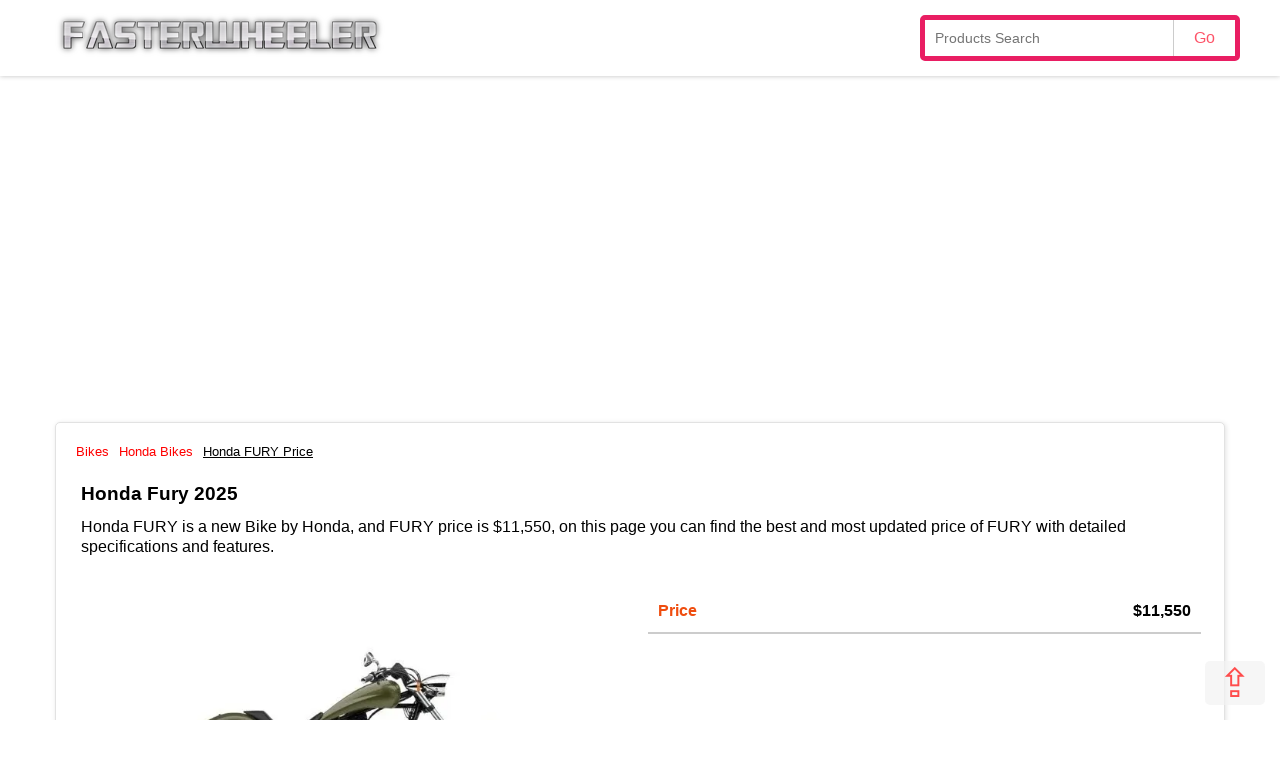

--- FILE ---
content_type: text/html; charset=UTF-8
request_url: https://fasterwheeler.com/bikes/honda-fury-10060
body_size: 8870
content:

<!-----------------------html---------------------------------------------->

<!doctype html>
<html amp lang="en">
<head>
<meta charset="utf-8">
<meta name="viewport" content="width=device-width, initial-scale=1.0">  
    
  
        <meta name="sitecode" 	content="us" />
        <meta property="fb:app_id" content="416215018826709" />
        <meta property="fb:admins" content="Fasterwheeler" />
        <meta property="og:title"       content="Honda FURY 2025 Price, Specs & Review  - Fasterwheeler" />
        <meta property="og:description" content="Honda FURY is a new  Bike by Honda, and FURY price is $11,550, on this page you can find the best and most updated price of FURY  with detailed specifications and features." />
        <meta property="og:site_name"    content="Fasterwheeler" />
        <meta property="og:type"         content="website" />
        <meta property="og:image"         content="https://fasterwheeler.com/product_images/jpeg/Honda-Fury-2025.jpg" />
        <meta property="og:url"          content="https://fasterwheeler.com/bikes/honda-fury-10060" />
        <meta name="twitter:card" content="https://fasterwheeler.com/product_images/jpeg/Honda-Fury-2025.jpg">
        <meta name="twitter:site" content="@Fasterwheeler_com">
        <meta name="twitter:title" content="Honda FURY 2025 Price, Specs & Review  - Fasterwheeler">
        <meta name="twitter:description" content="Honda FURY is a new  Bike by Honda, and FURY price is $11,550, on this page you can find the best and most updated price of FURY  with detailed specifications and features.">
        <meta name="twitter:image" content="https://fasterwheeler.com/product_images/jpeg/Honda-Fury-2025.jpg">  <script async src="https://cdn.ampproject.org/v0.js"></script>
  <script async custom-element="amp-form" src="https://cdn.ampproject.org/v0/amp-form-0.1.js"></script>
 <script async custom-element="amp-analytics" src="https://cdn.ampproject.org/v0/amp-analytics-0.1.js"></script>
  <script async custom-element="amp-addthis" src="https://cdn.ampproject.org/v0/amp-addthis-0.1.js"></script>
  <script async custom-template="amp-mustache" src="https://cdn.ampproject.org/v0/amp-mustache-0.2.js"></script>
  <script async custom-element="amp-bind" src="https://cdn.ampproject.org/v0/amp-bind-0.1.js"></script>
  <link href="https://maxcdn.bootstrapcdn.com/font-awesome/4.7.0/css/font-awesome.min.css" rel="stylesheet" type="text/css"/>
  <script async custom-element="amp-ad" src="https://cdn.ampproject.org/v0/amp-ad-0.1.js"></script>
    <script async custom-element="amp-youtube" src="https://cdn.ampproject.org/v0/amp-youtube-0.1.js"></script>
 
  
    <title>Honda FURY 2025 Price, Specs & Review  - Fasterwheeler</title>
    <link rel="icon" href="/favicon.ico" type="image/x-icon">

  
    <link rel="canonical" href="https://fasterwheeler.com/bikes/honda-fury-10060">
  
      <meta name="description" content="Honda FURY is a new  Bike by Honda, and FURY price is $11,550, on this page you can find the best and most updated price of FURY  with detailed specifications and features." />
  <meta name="author" content="fasterwheeler" />
  <style amp-boilerplate>body{-webkit-animation:-amp-start 8s steps(1,end) 0s 1 normal both;-moz-animation:-amp-start 8s steps(1,end) 0s 1 normal both;-ms-animation:-amp-start 8s steps(1,end) 0s 1 normal both;animation:-amp-start 8s steps(1,end) 0s 1 normal both}@-webkit-keyframes -amp-start{from{visibility:hidden}to{visibility:visible}}@-moz-keyframes -amp-start{from{visibility:hidden}to{visibility:visible}}@-ms-keyframes -amp-start{from{visibility:hidden}to{visibility:visible}}@-o-keyframes -amp-start{from{visibility:hidden}to{visibility:visible}}@keyframes -amp-start{from{visibility:hidden}to{visibility:visible}}</style><noscript><style amp-boilerplate>body{-webkit-animation:none;-moz-animation:none;-ms-animation:none;animation:none}</style></noscript>
  <style amp-custom>
body {background:#fff; margin:0 auto; padding:0; height:auto;font: 500 16px/1.4 Google-Oswald,Arimo,Arial,sans-serif;}
* {box-sizing:border-box}
a {text-decoration:none; color:red; cursor:pointer;}
a.more-d {float: right;padding: 5px; width: 100%;text-align: center;background: #f1f1f1;margin: 5px 0;}
nav {float:left; width:100%; height:auto;padding:0;background:#fff;margin:0 0 10px;border-bottom: 0px solid #c50820; box-shadow: 0 0 5px 0 #c0c0c0;}
.theader {width: 100%;height: auto;padding: 0;margin: 0 auto;max-width: 1200px;float: none;}
.full-cover {float:left;width: 100%;margin:0;padding:0;}
.wrapper {width: 100%;height: auto;padding:0 15px;margin: 0 auto;max-width: 1200px;float: none;}
ul {list-style:none; float:left;padding:0;width:100%; height:auto;}
ul.mtheader {float:right; width:100%; height:auto;padding:10px 0 0;margin:0;}    
.img-logo{
    float:left;
    width:340px;
    height:54px;
    margin: 8px 10px 0;
    background-image:url(https://www.fasterwheeler.com/images/logo.png)
}   
li {float:left; width:auto; margin:5px 0; padding:5px;color:#000;text-align:center;}    
li.httop {width:auto; padding:5px 5px 5px 20px;color:#050129; font-size:15px;}
li.sort {
    border-right: 1px solid #6f6d6d;
    padding: 0 10px;
    color: #fff;
}
#col {width: 100%;float: left;padding: 10px;margin:10px 0;background:#fff;border-radius:5px;border: 1px solid #e2e2e2;box-shadow: 1px 1px 5px #e2e2e2;}    
#col.ads-am {margin:0;padding: 0 0 10px; box-shadow: 0 0 0 #fff; border:0;}
ul.aflogo {float:left; width:100%; height:auto;padding:5px;margin:0 0 10px;background: #f7f7f7;border-radius: 0 0 8px 8px;} 
li.mtop {width:auto; padding:5px 8px; margin:0;color:#c50820;font-size: 12px;}    
#search {
    float: right;
    width: 320px;
    padding: 0;
    height: auto;
    border-radius: 5px;
    margin: 15px 0;
    border: 5px solid #E91E63;
}
#searchname {float: left;padding: 10px;margin: 0;width: 80%;height: auto;border: 0;border-radius: 5px 0 0 5px;font-size: 14px;}
#gosearch {float: left;padding: 9px;margin:0;border:0;color:#fd5368;border-left:1px solid #ccc;
width: 20%;height: auto;border-radius: 0 5px 5px 0;font-size: 16px;background:#fff;}
#col.right {width:68%;float:right;margin:0; padding:0;border: 0;box-shadow: 0 0 0 #fff;}
#col.w50 {width:48%;margin:10px 1%;border: 0;box-shadow: 0 0 0 #fff;padding:0;}
#col.left {width:30%;margin:0; padding:0;border: 0;box-shadow: 0 0 0 #fff;} 
#col.full {padding:10px 15px;}
#col.addthis {text-align: center; padding: 0; border: 0; box-shadow: 0 0 0 0;}
h1 {float:left; margin:0; padding:10px;width: 100%;color:#000;}
h1 {font-size:1.2em;}
h1.pro-title {text-transform: capitalize;}
h2, h3, h4, h5, h6 {font-size: 1em;float: left;margin: 0;padding: 0 10px 5px;width: 100%;color: #d72947;text-transform: capitalize;}
#col.ads {background:#fbfbfb;padding:0;}

.fixed-height-container {
    position: relative;
    width: 100%;
    height: 270px;
}

.ar-title-r {
    color: #444;
    float: left;
    width: 100%;
    height: auto;
    left: 0;
    z-index: 1;
    bottom: 0;
    border-radius: 0;
    font: 500 14px/1.5 Google-Oswald,Arimo,Arial,sans-serif;
    background: #f9f9f9;
    padding: 10px;
    margin: 0 0 2px;
}

amp-img.contain img {
    object-fit: contain;
    height: 200px;
    width: auto;
}

.td {
    color: #f3400e;
    float: left;
    width: 30%;
    padding: 8px 5px 8px 15px;
    border: 0 solid #f6f3f3;
    font-size: 16px;
}

.td2 {
    float: left;
    width: 70%;
    padding: 8px 5px 8px 15px;
    border-left: 1px solid #e0e0e0;
    color: #777;
    font-size: 16px;
}

#box.detail-image {
    float: left;
    height: 300px;
    width: 50%;
    text-align: center;
    padding: 10px 0 5px;
    margin: 0;
    position: relative;
}

.trt {
    background: #fff;
    float: left;
    width: 100%;
    border: 1px solid #e0e0e0;
}

.trhd {
    float: left;
    padding: 10px 15px;
    width: 100%;
    color: #565656;
    font-weight: 700;
    background: #efefef;
    border-left: 1px solid #e0e0e0;
    border-right: 1px solid #e0e0e0;
}

.rating
.text-left {
	text-align: left
}

.rating {
	--star-size: 3;
	padding: 0;
	border: none;
	unicode-bidi: bidi-override;
	direction: rtl;
	user-select: none;
	font-size: 30px;
	float:left;
}

.rating>label {
	font-size: 24px;
	position: relative;
	width: 24px
}

.rating:not(:hover)>input:checked~label,
.rating>:hover,
.rating>:hover~label {
	color: transparent;
	cursor: inherit
}

.rating>label {
	display: inline-block
}

#favorite-failed-message div {
	color: #64dd17;
	margin: 0 1rem;
	cursor: pointer
}

.rating:not(:hover)>input:checked~label:before,
.rating>:hover:before,
.rating>:hover~label:before {
	content: "★";
	position: absolute;
	left: 0;
	color: gold
}

.rating>input {
	position: relative;
	margin-left: -32px;
	z-index: 2;
	opacity: 0;
	font-size: initial
}

form.amp-form-submit-error [submit-error] {
	color: red
}

.rating-container {
    position: absolute;
    width: auto;
    padding: 3px;
    text-align: right;
    font-size: 12px;
    color: #ffffff;
    top: 10px;
    left: 10px;
    background: #c50820;
    border-radius: 3px;
    z-index: 1;
}
#box.detail-center {
    float: left;
    width: 50%;
    padding: 8px;
    height: 300px;
    margin: 0;
    border-radius: 0;
    position: relative;

}

span.ratings {
    float: left;
    padding: 10px;
    width: 100%;
    font-size: 16px;
}

p.rate {
    width: auto;
    font-size: 16px;
    padding: 10px;
    color: red;
    margin: 0;
}

span.price-detail-num {
    float: right;
    padding: 10px;
    width: auto;
    margin: 0;
    color: #390154;
    font-size: 16px;
    text-align: center;
    font-weight: 700;
}

.cover {
    float: left;
    width: 100%;
    border-bottom: 1px solid #ccc;
}

h2.detail-price {
    padding: 10px;
    width: auto;
    margin: 0;
    color: #ef4d0f;
    text-align: left;
    min-width: 60%;
    font-size: 16px;
}

.variant-price {

    padding: 10px;
    float: left;
    margin: 0;
    width: auto;
    text-align: center;
    font-weight: 600;
    float: right;
    font-size: 16px;
}

.breadcrumbs {
    background: #fff;
    padding: 0;
    font-weight: 500;
    float: left;
    width: 100%;
    margin: 0;
    font-size:13px;
}

ul.subbr {
    padding: 0;
    border-right: 0;
}

li.sub-brand {
    width: 50%;
    text-align: justify;
    padding: 10px;
    margin: 0;
    text-transform: capitalize;
}

li.up {
    width: 100%;
    text-align: justify;
    padding: 5px 10px;
    margin: 0;
    text-transform: capitalize;
}

ul.beardcrumb {margin: 0;}
ul.sort {
    margin: 0 0 -10px -21px;
    background: #c50820;
    box-sizing: content-box;
    padding: 5px 21px;
}
.cover-imag {
    float: left;
    margin: 10px 0;
    padding: 0;
    width: 100%;
    position: relative;
}

h1.titleonimg {
    color: #fff;
    float: left;
    width: 96%;
    position: absolute;
    left: 0;
    z-index: 1;
    bottom: 0;
    padding: 30px;
    text-shadow: 3px 3px 3px rgba(0, 0, 0, .8);
    font: 600 30px/1.4 Google-Oswald, Arimo, Arial, sans-serif;
}

.listing-img-container {display:none;}

.news-editor {
    float: left;
    width: 100%;
    text-align: left;
    margin: 0;
    padding: 0 10px;
    line-height: 24px;
    font-size: 10px;
}

.h1des {
    float: left;
    height: auto;
    width: 100%;
    padding: 0 10px 15px;
    line-height: 20px;
    margin-top: 0;
    border-radius: 5px 0 0 5px;
    max-height: 200px;
    overflow: auto;
    margin: 0 0 10px;
}

.newsimg1 {border-radius: 10px;}

span.dateadded {
    float: left;
    font-size: 14px;
    width: 33.333%;
    padding: 10px;
    text-align: center;
}

li.tag-heading {
    float: left;
    margin: 3px;
    padding: 3px 5px;
    width: auto;
    color: red;
    font-weight: 700;
}

li.tag {
    float: left;
    margin: 3px;
    padding: 3px 5px;
    width: auto;
}

.authorboximg {
    float: left;
    height: auto;
    width: 30%;
    padding: 0;
}

.authorimg {
    height: auto;
    width: auto;
    max-width:100%;
    min-width:100px;
    min-height:100px;
    border-radius: 50%;
    border: 1px solid #fefefe;
    margin:0 auto;
}

.auname {
    float: right;
    width: 60%;
    padding: 0;
    font-size: 14px;
}

b.inn {
    float: left;
    width: 100%;
    color: #777;
    font-size: 16px;
    padding: 10px;
}

.newsimg-container1 {position: relative;width: 100%;max-height: 500px;min-height:100px;float: left;top: 0;margin: 0}
amp-img.newsimg1 img {object-fit: contain;height: 350px;width: auto;margin: 0;padding: 0}
#col.qt {width:33.333%;margin:0;padding:0;min-width:200px;max-height:270px;}

.title-top {float: left;width: 100%;padding: 10px;color: gray;height: 80px;font-weight: 500;}
#col.scroll {min-width: 650px;margin:0;padding:0;border: 0;}

b.fh {float: left;padding: 0;font-size: 16px; color: #c50707; width: 100%;}
li.menu-b {width:50%;text-align:left;}
a.more {width: 100%;float: left;padding: 10px;text-align: center;font-weight: 600;background: #eaeaea;}

b.in {
    float: left;
    width: 100%;
    color: #260580;
    padding: 15px 0;
}
.form-control {
    width: 100%;
    margin: 10px 0;
    border: 1px solid #f2f2f2;
    padding: 10px;
    border-radius: 5px;
}

.commentbox {
    width: 100%;
    padding: 10px;
    margin: 10px 0;
    border: 1px solid #f2f2f2;
}

table {
	border-collapse: collapse;
	min-width:100%;
	max-width:100%;
	border:1px solid #e6e4e4;
}


table.MsoTableGrid {
	border: 1px solid #ccc;
	width: 100%
}

table.MsoTableGrid tr {
padding:0;
margin:0 0 0 10px;
width:100%;
}

table.MsoTableGrid td {
padding:0;
margin:0;
}

table tr {
padding:0;
margin:0 0 0 10px;
border:1px solid #ccc;
}

table td {
padding:0;
margin:0;
border-right: 1px solid #ccc;
}

span.dateadd-pro {
    float: left;
    font-size: 14px;
    width: 50%;
    padding: 10px;
}

.newsimg-containerd {
    width: 100%;
    height: auto;
    float: left;
}

.spec {text-transform: capitalize;padding: 0 10px 10px 0;}

p {
    width: 100%;
    margin: 0;
    font-size: 16px;
    font-family: Roboto, sans-serif;
    color: #555;
    line-height: 1.5em;
    padding: 5px;
    float: left;
}

.edit-rate {
    display: none;
    position: absolute;
    top: 10px;
    left: 10px;
    font-size: 12px;
    background: #e4e4e4;
    padding: 3px;
    border-radius: 3px;
    opacity: 0.5;
}
























/*footer*/    
.footer {float:left; width:100%; height:auto;padding:0 15px;background:#dedede;margin:0;border-top: 1px solid #ccc;}
ul.dev { width: 25%; height: 300px;  padding:0;}
.fhfoo  { float: left; width: 100%; padding: 10px 0; text-align: left;color: #da0808;}
li.foot-menu {width:100%; text-align:left;} 
li.fbt {width:100%;text-align: left;}    
.desclimar {float: left; width: 100%; padding: 10px 15px; text-align: center;font-size: 12px;color:gray;}
.copyright {float: left; width: 100%; padding: 10px 15px; text-align: center;background: #ccc;color: #000;}
.btt {height: auto;width: auto;color: red;background: #f3f3f3;position: fixed;float: right;bottom: 15px;right: 15px;z-index: 11111111;
font-size: 40px;padding: 0 13px; border-radius: 5px;line-height: 1.1;opacity: 0.7;} 



@media (max-width:1024px) {
li.httop {font-size: 14px;padding: 5px 5px 5px 15px;} 
}

h1.titleonimg { width: 100%;padding: 20px;
font: 600 20px/1.4 Google-Oswald, Arimo, Arial, sans-serif;
}

@media (max-width:980px) {

li.httop {width:16.3334%; padding: 0 10px;font-size: 14px;} 

#box.detail-center, #box.detail-image {width: 100%;height: auto;}
#col.full {padding: 10px;}
ul.sort {margin: 0 0 -10px -10px;padding: 5px 10px;}
.editor-r {padding: 0;}




    
}




@media (max-width:767px) {
body {background:#fff;font: 500 14px/1.3 }
h1 {font-size:1em;}

h2, h3, h4, h5, h6 {font-size: 0.9em;}
li.httop { width: 25%;padding: 10px 0;font-size: 12px; border-bottom: 1px solid #f2f2f2;margin: 0; border-left: 1px solid #f2f2f2;}

p {font-size:14px;}

h1.titleonimg { font: 600 16px/1.4 Google-Oswald, Arimo, Arial, sans-serif;}
li.sub-brand {width: 100%;}


}



@media (max-width:630px) {

#col.left, #col.right {width:100%;}
ul.dev { width: 50%; height: 300px;  padding:0;} 

#search {
    float: left;
    width: 96%;

    margin: 15px 2%;

}






}
    
</style>

<link rel="apple-touch-icon" sizes="57x57" href="/fav/apple-icon-57x57.png">
<link rel="apple-touch-icon" sizes="60x60" href="/fav/apple-icon-60x60.png">
<link rel="apple-touch-icon" sizes="72x72" href="/fav/apple-icon-72x72.png">
<link rel="apple-touch-icon" sizes="76x76" href="/fav/apple-icon-76x76.png">
<link rel="apple-touch-icon" sizes="114x114" href="/fav/apple-icon-114x114.png">
<link rel="apple-touch-icon" sizes="120x120" href="/fav/apple-icon-120x120.png">
<link rel="apple-touch-icon" sizes="144x144" href="/fav/apple-icon-144x144.png">
<link rel="apple-touch-icon" sizes="152x152" href="/fav/apple-icon-152x152.png">
<link rel="apple-touch-icon" sizes="180x180" href="/fav/apple-icon-180x180.png">
<link rel="icon" type="image/png" sizes="192x192"  href="/android-icon-192x192.png">
<link rel="icon" type="image/png" sizes="32x32" href="/fav/favicon-32x32.png">
<link rel="icon" type="image/png" sizes="96x96" href="/fav/favicon-96x96.png">
<link rel="icon" type="image/png" sizes="16x16" href="/fav/favicon-16x16.png">
<link rel="manifest" href="/fav/manifest.json">
<meta name="msapplication-TileColor" content="#ffffff">
<meta name="msapplication-TileImage" content="/fav/ms-icon-144x144.png">
<meta name="theme-color" content="#ffffff">

</head>
<body>

<amp-analytics type="gtag" data-credentials="include">
<script type="application/json">
{
  "vars" : {
    "gtag_id": "GTM-NJVHL2S4",
    "config" : {
      "G-LWXR46CLF4": { "groups": "default" }
    }
  }
}
</script>
</amp-analytics>

<div>
  <div itemscope itemtype="http://schema.org/Organization">
   <meta itemprop="name" content="fasterwheeler"/>
   <meta itemprop="url" content="https://www.fasterwheeler.com/"/>
   <meta itemprop="sameAs" content="https://www.facebook.com/fasterwheeler/"/>
   <meta itemprop="sameAs" content="https://twitter.com/fasterwheeler/"/>
 </div>
 <div itemscope itemtype="http://schema.org/WebSite">
   <meta itemprop="name" content="fasterwheeler"/>
   <meta itemprop="url" content="https://www.fasterwheeler.com/"/>
 </div>  


<header>
    

<nav>
<div class="theader">


            				<a href="https://fasterwheeler.com/" title="Home - Global site"><div class="img-logo"></div></a>      

<div id="search">
												<form method="GET" action="https://fasterwheeler.com/search/" name="myform" target="_top">
						<input type="text" class="serachbox" id="searchname" placeholder="Products Search" name="q">
						<input type="submit" value="Go" id="gosearch"/>
						</form>
                        </div> 




</div>
</nav> 
</header>
<div class="wrapper">

<amp-ad width="100vw" height="320"
     type="adsense"
     data-ad-client="ca-pub-6152120620428066"
     data-ad-slot="9796495511"
     data-auto-format="rspv"
     data-full-width="">
  <div overflow=""></div>
</amp-ad>    <div class="full-cover">

        <div id="col" class="full">
            <div class="breadcrumbs">
                <ul class="beardcrumb" itemscope itemtype="http://schema.org/BreadcrumbList">
		<li class="beardcrumb" itemprop="itemListElement" itemscope itemtype="http://schema.org/ListItem">
		<a itemprop="item" href=https://fasterwheeler.com class="beardcrumb"><span itemprop="name"> Bikes </span></a>
		<meta itemprop="position" content="1" /></li>
		<li class="beardcrumb" itemprop="itemListElement" itemscope itemtype="http://schema.org/ListItem">
		<a itemprop="item" href=https://fasterwheeler.com/bikes/honda/ class="beardcrumb"><span itemprop="name"> Honda Bikes </span>
		</a><meta itemprop="position" content="2" /></li>
		<li class="beardcrumb" itemprop="itemListElement" itemscope itemtype="http://schema.org/ListItem">
		<a itemprop="item" href="https://fasterwheeler.com/bikes/honda-fury-10060" class="beardcrumb"> </a>  <u><span itemprop="name">Honda FURY Price  </span></u> 
		<meta itemprop="position" content="3" /> </li></ul>            </div>
            <h1 class="pro-title"> honda fury 2025 </h1>
                        
            <div class="h1des" data-one="one">
                Honda FURY is a new  Bike by Honda, and FURY price is $11,550, on this page you can find the best and most updated price of FURY  with detailed specifications and features.            </div>

            <div id="box" class="detail-image">
                                <div class="fixed-height-container">
                                            <!-- <amp-img src="https://fasterwheeler.com/products/Honda-Fury-2025.jpg" alt="Honda FURY Price " layout="fill" class="contain"></amp-img> -->
                        <amp-img
                                src='https://fasterwheeler.com/product_images/webp/Honda-Fury-2025.webp'
                                alt="Honda FURY Price " class="contain" layout="fill"
                                style="max-height: 100%;margin-left: auto;margin-right: auto;"></amp-img>


                                    </div>
            </div>
            <div id="box" class="detail-center">
                <div class="cover">
                    <h2 class="detail-price" data-here="two" data-three="">
                        Price </h2>

                    <div class="variant-price">
                        $11,550

                    </div>
                </div>

                <div class="cover">
                                    </div>

                <br>
                               
            </div>


            
        </div>

        <div id="col" class="right">

            
            
            <div id="col" class="full">
<amp-ad width="100vw" height="320"
     type="adsense"
     data-ad-client="ca-pub-6152120620428066"
     data-ad-slot="9796495511"
     data-auto-format="rspv"
     data-full-width="">
  <div overflow=""></div>
</amp-ad>
              
                <h3 class="spec">honda fury Specifications</h3>
                <div id="spec">
                    <p><strong>Introducing the Honda FURY 2025: A Powerhouse on Wheels</strong><br />Get ready to experience the thrill of the ride with the latest addition to Honda's lineup - the FURY 2025, set to hit the roads in 2025. This sleek and powerful cruiser boasts an impressive 1312cc liquid-cooled 52-degree V-twin engine, designed to deliver exceptional performance and responsiveness.<br /><strong>Key Features and Specifications</strong><br />The Honda FURY 2025 comes packed with features that make it a standout in its class. Its engine features a bore and stroke of 89.5mm x 104.3mm, combined with a 9.2:1 compression ratio, ensuring a smooth and efficient ride. The 5-speed transmission provides seamless shifting, while the disc brakes on both the front and rear wheels offer confident stopping power. With a seat height of 26.9 inches, riders of all experience levels can enjoy a comfortable and commanding riding position.<br />Whether you're a seasoned rider or just starting out, the Honda FURY 2025 is sure to deliver an unforgettable riding experience. Its unique blend of style, power, and performance makes it a must-have for anyone looking to take their adventures to the next level.</p>
<table style="height: auto; width: auto;" border="1" width="auto" cellspacing="0">
<tbody>
<tr>
<td style="width: auto; height: auto;" width="97">
<p>Brand</p>
</td>
<td style="width: auto; height: auto;" width="121">
<p>HONDA</p>
</td>
</tr>
<tr>
<td style="width: auto; height: auto;" width="97">
<p>Model</p>
</td>
<td style="width: auto; height: auto;" width="121">
<p>FURY 2025</p>
</td>
</tr>
<tr>
<td style="width: auto; height: auto;" width="97">
<p>Status</p>
</td>
<td style="width: auto; height: auto;" width="121">Available</td>
</tr>
<tr>
<td style="width: auto; height: auto;" width="97">
<p>Release Date</p>
</td>
<td style="width: auto; height: auto;" width="121">
<p>2025</p>
</td>
</tr>
<tr>
<td style="width: auto; height: auto;" colspan="2" width="221">
<p><strong>Full Specs</strong></p>
</td>
</tr>
<tr>
<td style="width: auto; height: auto;" width="97">
<p>Engine Type</p>
</td>
<td style="width: auto; height: auto;" width="121">
<p>1312cc liquid-cooled 52 degrees V-twin</p>
</td>
</tr>
<tr>
<td style="width: auto; height: auto;" width="97">
<p>Bore And Stroke</p>
</td>
<td style="width: auto; height: auto;" width="121">
<p>89.5mm x 104.3mm</p>
</td>
</tr>
<tr>
<td style="width: auto; height: auto;" width="97">
<p>Carburation</p>
</td>
<td style="width: auto; height: auto;" width="121">
<p>-</p>
</td>
</tr>
<tr>
<td style="width: auto; height: auto;" width="97">
<p>Compression Ratio</p>
</td>
<td style="width: auto; height: auto;" width="121">
<p>9.2:1</p>
</td>
</tr>
<tr>
<td style="width: auto; height: auto;" width="97">
<p>Induction</p>
</td>
<td style="width: auto; height: auto;" width="121">
<p>PGM-FI, 38mm throttle body</p>
</td>
</tr>
<tr>
<td style="width: auto; height: auto;" width="97">
<p>Ignition</p>
</td>
<td style="width: auto; height: auto;" width="121">
<p>Digital with three-dimensional mapping, two spark plugs per cylinder</p>
</td>
</tr>
<tr>
<td style="width: auto; height: auto;" width="97">
<p>Valve Train</p>
</td>
<td style="width: auto; height: auto;" width="121">
<p>SOHC; three valves per cylinder</p>
</td>
</tr>
<tr>
<td style="width: auto; height: auto;" width="97">
<p>Transmission</p>
</td>
<td style="width: auto; height: auto;" width="121">
<p>Five-speed</p>
</td>
</tr>
<tr>
<td style="width: auto; height: auto;" width="97">
<p>Final Drive</p>
</td>
<td style="width: auto; height: auto;" width="121">
<p>Shaft</p>
</td>
</tr>
<tr>
<td style="width: auto; height: auto;" width="97">
<p>Brakes Front</p>
</td>
<td style="width: auto; height: auto;" width="121">
<p>Single 336 mm disc with twin-piston caliper</p>
</td>
</tr>
<tr>
<td style="width: auto; height: auto;" width="97">
<p>Brakes Rear</p>
</td>
<td style="width: auto; height: auto;" width="121">
<p>Single 296 mm disc with single-piston caliper</p>
</td>
</tr>
<tr>
<td style="width: auto; height: auto;" width="97">
<p>Suspension Front</p>
</td>
<td style="width: auto; height: auto;" width="121">
<p>45mm fork; 4.0 inches travel</p>
</td>
</tr>
<tr>
<td style="width: auto; height: auto;" width="97">
<p>Suspension Rear</p>
</td>
<td style="width: auto; height: auto;" width="121">
<p>Single shock with adjustable rebound-damping and five-position spring-preload adjustability; 3.7 inches travel</p>
</td>
</tr>
<tr>
<td style="width: auto; height: auto;" width="97">
<p>Tires Front</p>
</td>
<td style="width: auto; height: auto;" width="121">
<p>90/90-21</p>
</td>
</tr>
<tr>
<td style="width: auto; height: auto;" width="97">
<p>Tires Rear</p>
</td>
<td style="width: auto; height: auto;" width="121">
<p>200/50-18</p>
</td>
</tr>
<tr>
<td style="width: auto; height: auto;" width="97">
<p>Rake (Caster Angle)</p>
</td>
<td style="width: auto; height: auto;" width="121">
<p>32&deg;</p>
</td>
</tr>
<tr>
<td style="width: auto; height: auto;" width="97">
<p>Trail</p>
</td>
<td style="width: auto; height: auto;" width="121">
<p>92mm (3.6 inches)</p>
</td>
</tr>
<tr>
<td style="width: auto; height: auto;" width="97">
<p>Wheelbase</p>
</td>
<td style="width: auto; height: auto;" width="121">
<p>71 inches</p>
</td>
</tr>
<tr>
<td style="width: auto; height: auto;" width="97">
<p>Seat Height</p>
</td>
<td style="width: auto; height: auto;" width="121">
<p>26.9 inches</p>
</td>
</tr>
<tr>
<td style="width: auto; height: auto;" width="97">
<p>Curb Weight</p>
</td>
<td style="width: auto; height: auto;" width="121">
<p>675 pounds (Includes all standard equipment, required fluids and a full tank of fuel)</p>
</td>
</tr>
<tr>
<td style="width: auto; height: auto;" width="97">
<p>Fuel Capacity</p>
</td>
<td style="width: auto; height: auto;" width="121">
<p>3.4 gallons</p>
</td>
</tr>
<tr>
<td style="width: auto; height: auto;" width="97">
<p>Miles Per Gallon</p>
</td>
<td style="width: auto; height: auto;" width="121">
<p>45 MPG - Miles per gallon values are calculated estimates of fuel consumed during laboratory exhaust emissions tests specified by the EPA, not during on road riding. Use for comparison purposes only. Your actual mileage will vary depending on how you ride and maintain your vehicle, weather, road conditions, tire pressure, cargo and accessories, rider and passenger weight, and other factors.</p>
</td>
</tr>
<tr>
<td style="width: auto; height: auto;" width="97">
<p>Emissions</p>
</td>
<td style="width: auto; height: auto;" width="121">
<p>Meets current EPA standards. California version meets current CARB standards and may differ slightly due to emissions equipment.</p>
</td>
</tr>
</tbody>
</table>
<p>&nbsp;</p>                </div>
<amp-ad width="100vw" height="320"
     type="adsense"
     data-ad-client="ca-pub-6152120620428066"
     data-ad-slot="9796495511"
     data-auto-format="rspv"
     data-full-width="">
  <div overflow=""></div>
</amp-ad>
                                                    <span class="dateadd-pro">Update on 2025-01-05 22:16:39</span>
                    <span class="dateadd-pro"> Added on 2024-06-24 by Fasterwheelers</span>
                
                <div id="col" class="addthis">
                    <amp-addthis width="320" height="55" data-pub-id="ra-5c5f5184de8e1e41" data-widget-id="t2cm"
                                 data-widget-type="inline"></amp-addthis>
                </div>


                
                <div class="cover">
                                        <span class="ratings">

							Rating:

                        <i class='fa fa-star color'></i>&nbsp;<i class='fa fa-star color'></i>&nbsp;<i class='fa fa-star color'></i>&nbsp;<i class='fa fa-star color'></i>&nbsp;<i class='fa fa-star color'></i>&nbsp;                        5/5 - 4</span></div>

                <div class="cover">
                    <div>
                        <p class="rate">Rate it</p>
                        <form id="rating" class="p2" method="post" action-xhr='https://fasterwheeler.com/rating.php'
                              target="_blank">
                            <fieldset class="rating">
                                <input name="rating" type="radio" id="rating5" value="5" on="change:rating.submit"/>
                                <input type="hidden" name="id" value="10060">
                                <label for="rating5" title="5 stars">☆</label>
                                <input name="rating" type="radio" id="rating4" value="4" on="change:rating.submit"/>
                                <label for="rating4" title="4 stars"></label>
                                <input name="rating" type="radio" id="rating3" value="3" on="change:rating.submit"/>
                                <label for="rating3" title="3 stars">☆</label>
                                <input name="rating" type="radio" id="rating2" value="2" on="change:rating.submit"/>
                                <label for="rating2" title="2 stars">☆</label>
                                <input name="rating" type="radio" id="rating1" value="1" on="change:rating.submit"/>
                                <label for="rating1" title="1 stars"></label>
                            </fieldset>
                            <div submit-success>
                                <template type="amp-mustache">
                                    <p style="color:green;font-style:italic;">{{Message}}</p>
                                </template>
                            </div>
                            <div submit-error>
                                <template type="amp-mustache">
                                    Looks like something went wrong. Please try to rate again.
                                </template>
                            </div>
                        </form>
                    </div>
                </div>


                <div id="col" class="ads">
                    
                </div>


                <ul class="subbr">                        </ul>


               

            </div>
        </div>

        <div id="col" class="left">
            
<amp-ad width="100vw" height="320"
     type="adsense"
     data-ad-client="ca-pub-6152120620428066"
     data-ad-slot="9796495511"
     data-auto-format="rspv"
     data-full-width="">
  <div overflow=""></div>
</amp-ad>

            <div id="col" class="full">
                <div class="in-side">
<b class="fh">Browse by Brands</b>
<ul class="sidebar">
<a href="https://fasterwheeler.com/bikes/qj-motor/"><li class="menu-b">QJ Motor</li></a>
  <a href="https://fasterwheeler.com/bikes/hunter/"><li class="menu-b">Hunter</li></a>
  <a href="https://fasterwheeler.com/bikes/thumpstar/"><li class="menu-b">Thumpstar</li></a>
  <a href="https://fasterwheeler.com/bikes/ajp/"><li class="menu-b">AJP</li></a>
  <a href="https://fasterwheeler.com/bikes/lexmoto/"><li class="menu-b">Lexmoto</li></a>
  <a href="https://fasterwheeler.com/bikes/buell/"><li class="menu-b">Buell</li></a>
  <a href="https://fasterwheeler.com/bikes/jawa/"><li class="menu-b">Jawa</li></a>
  <a href="https://fasterwheeler.com/bikes/moto-morini/"><li class="menu-b">Moto Morini</li></a>
  <a href="https://fasterwheeler.com/bikes/ather/"><li class="menu-b">Ather</li></a>
  <a href="https://fasterwheeler.com/bikes/sym/"><li class="menu-b">SYM</li></a>
  <a href="https://fasterwheeler.com/bikes/moto-guzzi/"><li class="menu-b">Moto Guzzi</li></a>
  <a href="https://fasterwheeler.com/bikes/janus/"><li class="menu-b">Janus</li></a>
  <a href="https://fasterwheeler.com/bikes/arch/"><li class="menu-b">ARCH</li></a>
  <a href="https://fasterwheeler.com/bikes/lambretta/"><li class="menu-b">Lambretta</li></a>
  <a href="https://fasterwheeler.com/bikes/cfmoto/"><li class="menu-b">CFMoto</li></a>
  <a href="https://fasterwheeler.com/bikes/brough-superior/"><li class="menu-b">Brough Superior</li></a>
  <a href="https://fasterwheeler.com/bikes/aston-martin/"><li class="menu-b">Aston Martin</li></a>
  <a href="https://fasterwheeler.com/bikes/skygo/"><li class="menu-b">Skygo</li></a>
  <a href="https://fasterwheeler.com/bikes/aerwins/"><li class="menu-b">AERWINS</li></a>
  <a href="https://fasterwheeler.com/bikes/can-am/"><li class="menu-b">Can Am</li></a>
  <a href="https://fasterwheeler.com/bikes/norton/"><li class="menu-b">Norton</li></a>
  <a href="https://fasterwheeler.com/bikes/beta/"><li class="menu-b">Beta</li></a>
  <a href="https://fasterwheeler.com/bikes/sherco/"><li class="menu-b">Sherco</li></a>
  <a href="https://fasterwheeler.com/bikes/keeway/"><li class="menu-b">Keeway</li></a>
  <a href="https://fasterwheeler.com/bikes/bimota/"><li class="menu-b">Bimota</li></a>
  <a href="https://fasterwheeler.com/bikes/royal-enfield/"><li class="menu-b">Royal Enfield</li></a>
  <a href="https://fasterwheeler.com/bikes/harley-davidson/"><li class="menu-b">Harley Davidson</li></a>
  <a href="https://fasterwheeler.com/bikes/triumph/"><li class="menu-b">Triumph</li></a>
  <a href="https://fasterwheeler.com/bikes/hero/"><li class="menu-b">Hero</li></a>
  <a href="https://fasterwheeler.com/bikes/x-pro/"><li class="menu-b">X PRO</li></a>
  <a href="https://fasterwheeler.com/bikes/apollo/"><li class="menu-b">Apollo</li></a>
  <a href="https://fasterwheeler.com/bikes/bmw/"><li class="menu-b">BMW</li></a>
  <a href="https://fasterwheeler.com/bikes/ktm/"><li class="menu-b">KTM</li></a>
  <a href="https://fasterwheeler.com/bikes/suzuki/"><li class="menu-b">Suzuki</li></a>
  <a href="https://fasterwheeler.com/bikes/piaggio/"><li class="menu-b">Piaggio</li></a>
  <a href="https://fasterwheeler.com/bikes/yamaha/"><li class="menu-b">Yamaha</li></a>
  <a href="https://fasterwheeler.com/bikes/indian/"><li class="menu-b">Indian</li></a>
  <a href="https://fasterwheeler.com/bikes/mv-agusta/"><li class="menu-b">MV Agusta</li></a>
  <a href="https://fasterwheeler.com/bikes/kawasaki/"><li class="menu-b">Kawasaki</li></a>
  <a href="https://fasterwheeler.com/bikes/zero/"><li class="menu-b">Zero</li></a>
  <a href="https://fasterwheeler.com/bikes/lifan/"><li class="menu-b">Lifan</li></a>
  <a href="https://fasterwheeler.com/bikes/husqvarna/"><li class="menu-b">Husqvarna</li></a>
  <a href="https://fasterwheeler.com/bikes/ducati/"><li class="menu-b">Ducati</li></a>
  <a href="https://fasterwheeler.com/bikes/benelli/"><li class="menu-b">Benelli</li></a>
  <a href="https://fasterwheeler.com/bikes/aprilia/"><li class="menu-b">Aprilia</li></a>
  <a href="https://fasterwheeler.com/bikes/bajaj/"><li class="menu-b">Bajaj</li></a>
  <a href="https://fasterwheeler.com/bikes/php/"><li class="menu-b">PHP</li></a>
  <a href="https://fasterwheeler.com/bikes/fkm/"><li class="menu-b">FKM</li></a>
  <a href="https://fasterwheeler.com/bikes/tvs/"><li class="menu-b">TVS</li></a>
  <a href="https://fasterwheeler.com/bikes/honda/"><li class="menu-b">Honda</li></a>
    </ul>
</div> </div>
        </div>


            
                <script type="application/ld+json">
				{
					"@context": "http://schema.org/",
					"@type": "Product",
					"name": "honda fury",
					"url": "https://fasterwheeler.com/bikes/honda-fury-10060",
					"image": "https://fasterwheeler.com/products/Honda-Fury-2025.jpg",

					"description": "Honda FURY is a new  Bike by Honda, and FURY price is $11,550, on this page you can find the best and most updated price of FURY  with detailed specifications and features.",

					"sku": "10060_pro",


					"releaseDate": " ",

					"mpn": "10060_pro",

					"brand": {
						"@type": "thing",
						"name": "honda"
					},

					"aggregateRating": {

						"@type": "AggregateRating",
						"ratingValue": "5",
						"bestRating": "5",
						"worstRating": "1",
						"ratingCount": "4"
					},


					"offers": {
						"@type": "Offer",
						"priceCurrency": "",
						"price": "11550",
						"availability" : "http://schema.org/InStock",
						"seller": {
							"@type": "Organization",
							"name": "honda"
						}
					}
				}




                </script>

                    </div>
    </div>


    </div>


    </div>

<a href="#"><div class="btt">&#8682;</div></a>
                    

 




<footer>
    
<amp-ad width="100vw" height="320"
     type="adsense"
     data-ad-client="ca-pub-6152120620428066"
     data-ad-slot="9796495511"
     data-auto-format="rspv"
     data-full-width="">
  <div overflow=""></div>
</amp-ad>    
    

<div class="desclimar">
Disclaimer: We are trying to provid latest Bike, Electric Bikes and Bicycle  prices  and Specs, but we cannot guarantee
all information's are 100% correct. The latest launched Bike, Electric Bikes and Bicycle are priced on the basis of international offerings without including shipment costs and taxes.
</div>

</footer>
<div class="copyright">Copyrights &copy;2025 <a href="https://www.fasterwheeler.com" title="fasterwheeler"><b>fasterwheeler</b></a> All Rights Reserved.
</div>

</div></div>

</body>
</html>
